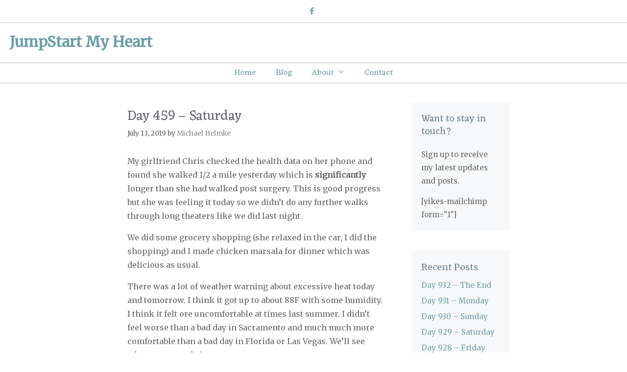

--- FILE ---
content_type: text/html; charset=UTF-8
request_url: https://jumpstartmyheart.michaelhelmke.org/2019/07/13/day-459-saturday/
body_size: 5566
content:
<!DOCTYPE html><html lang="en-US"><head><meta charset="UTF-8"><link media="all" href="https://jumpstartmyheart.michaelhelmke.org/wp-content/cache/autoptimize/css/autoptimize_d98a6d3cdafe8a7f7ac934e0d2c6e54d.css" rel="stylesheet"><title>JumpStart My Heart | Day 459 &#x2d; Saturday</title><meta name="viewport" content="width=device-width, initial-scale=1"><link rel="canonical" href="https://jumpstartmyheart.michaelhelmke.org/2019/07/13/day-459-saturday/" /><meta name="description" content="My girlfriend Chris checked the health data on her phone and found she walked 1/2 a mile yesterday which is significantly longer than she had walked post&#8230;" /><meta property="og:type" content="article" /><meta property="og:locale" content="en_US" /><meta property="og:site_name" content="JumpStart My Heart" /><meta property="og:title" content="JumpStart My Heart | Day 459 &#x2d; Saturday" /><meta property="og:description" content="My girlfriend Chris checked the health data on her phone and found she walked 1/2 a mile yesterday which is significantly longer than she had walked post surgery. This is good progress but she was&#8230;" /><meta property="og:url" content="https://jumpstartmyheart.michaelhelmke.org/2019/07/13/day-459-saturday/" /><meta property="article:published_time" content="2019-07-13T10:00:28+00:00" /><meta property="article:modified_time" content="2019-07-07T23:44:58+00:00" /><meta name="twitter:card" content="summary_large_image" /><meta name="twitter:title" content="JumpStart My Heart | Day 459 &#x2d; Saturday" /><meta name="twitter:description" content="My girlfriend Chris checked the health data on her phone and found she walked 1/2 a mile yesterday which is significantly longer than she had walked post surgery. This is good progress but she was&#8230;" /> <script type="application/ld+json">{"@context":"https://schema.org","@graph":[{"@type":"WebSite","@id":"https://jumpstartmyheart.michaelhelmke.org/#/schema/WebSite","url":"https://jumpstartmyheart.michaelhelmke.org/","name":"JumpStart My Heart","description":"JSMH Blog","inLanguage":"en-US","potentialAction":{"@type":"SearchAction","target":{"@type":"EntryPoint","urlTemplate":"https://jumpstartmyheart.michaelhelmke.org/search/{search_term_string}/"},"query-input":"required name=search_term_string"},"publisher":{"@type":"Organization","@id":"https://jumpstartmyheart.michaelhelmke.org/#/schema/Organization","name":"JumpStart My Heart","url":"https://jumpstartmyheart.michaelhelmke.org/"}},{"@type":"WebPage","@id":"https://jumpstartmyheart.michaelhelmke.org/2019/07/13/day-459-saturday/","url":"https://jumpstartmyheart.michaelhelmke.org/2019/07/13/day-459-saturday/","name":"JumpStart My Heart | Day 459 &#x2d; Saturday","description":"My girlfriend Chris checked the health data on her phone and found she walked 1/2 a mile yesterday which is significantly longer than she had walked post&#8230;","inLanguage":"en-US","isPartOf":{"@id":"https://jumpstartmyheart.michaelhelmke.org/#/schema/WebSite"},"breadcrumb":{"@type":"BreadcrumbList","@id":"https://jumpstartmyheart.michaelhelmke.org/#/schema/BreadcrumbList","itemListElement":[{"@type":"ListItem","position":1,"item":"https://jumpstartmyheart.michaelhelmke.org/","name":"JumpStart My Heart"},{"@type":"ListItem","position":2,"item":"https://jumpstartmyheart.michaelhelmke.org/category/heart-recovery/","name":"Category: Heart Recovery"},{"@type":"ListItem","position":3,"name":"Day 459 &#x2d; Saturday"}]},"potentialAction":{"@type":"ReadAction","target":"https://jumpstartmyheart.michaelhelmke.org/2019/07/13/day-459-saturday/"},"datePublished":"2019-07-13T10:00:28+00:00","dateModified":"2019-07-07T23:44:58+00:00","author":{"@type":"Person","@id":"https://jumpstartmyheart.michaelhelmke.org/#/schema/Person/581e92a446ab1063f3eb228f6a77bf45","name":"Michael Helmke"}}]}</script> <link href='https://fonts.gstatic.com' crossorigin rel='preconnect' /><link href='https://fonts.googleapis.com' crossorigin rel='preconnect' /><link rel="alternate" type="application/rss+xml" title="JumpStart My Heart &raquo; Feed" href="https://jumpstartmyheart.michaelhelmke.org/feed/" /><link rel="alternate" type="application/rss+xml" title="JumpStart My Heart &raquo; Comments Feed" href="https://jumpstartmyheart.michaelhelmke.org/comments/feed/" /> <script>window._wpemojiSettings = {"baseUrl":"https:\/\/s.w.org\/images\/core\/emoji\/16.0.1\/72x72\/","ext":".png","svgUrl":"https:\/\/s.w.org\/images\/core\/emoji\/16.0.1\/svg\/","svgExt":".svg","source":{"concatemoji":"https:\/\/jumpstartmyheart.michaelhelmke.org\/wp-includes\/js\/wp-emoji-release.min.js?ver=b01d4d6d895511dc593aa9c417098cb0"}};
/*! This file is auto-generated */
!function(s,n){var o,i,e;function c(e){try{var t={supportTests:e,timestamp:(new Date).valueOf()};sessionStorage.setItem(o,JSON.stringify(t))}catch(e){}}function p(e,t,n){e.clearRect(0,0,e.canvas.width,e.canvas.height),e.fillText(t,0,0);var t=new Uint32Array(e.getImageData(0,0,e.canvas.width,e.canvas.height).data),a=(e.clearRect(0,0,e.canvas.width,e.canvas.height),e.fillText(n,0,0),new Uint32Array(e.getImageData(0,0,e.canvas.width,e.canvas.height).data));return t.every(function(e,t){return e===a[t]})}function u(e,t){e.clearRect(0,0,e.canvas.width,e.canvas.height),e.fillText(t,0,0);for(var n=e.getImageData(16,16,1,1),a=0;a<n.data.length;a++)if(0!==n.data[a])return!1;return!0}function f(e,t,n,a){switch(t){case"flag":return n(e,"\ud83c\udff3\ufe0f\u200d\u26a7\ufe0f","\ud83c\udff3\ufe0f\u200b\u26a7\ufe0f")?!1:!n(e,"\ud83c\udde8\ud83c\uddf6","\ud83c\udde8\u200b\ud83c\uddf6")&&!n(e,"\ud83c\udff4\udb40\udc67\udb40\udc62\udb40\udc65\udb40\udc6e\udb40\udc67\udb40\udc7f","\ud83c\udff4\u200b\udb40\udc67\u200b\udb40\udc62\u200b\udb40\udc65\u200b\udb40\udc6e\u200b\udb40\udc67\u200b\udb40\udc7f");case"emoji":return!a(e,"\ud83e\udedf")}return!1}function g(e,t,n,a){var r="undefined"!=typeof WorkerGlobalScope&&self instanceof WorkerGlobalScope?new OffscreenCanvas(300,150):s.createElement("canvas"),o=r.getContext("2d",{willReadFrequently:!0}),i=(o.textBaseline="top",o.font="600 32px Arial",{});return e.forEach(function(e){i[e]=t(o,e,n,a)}),i}function t(e){var t=s.createElement("script");t.src=e,t.defer=!0,s.head.appendChild(t)}"undefined"!=typeof Promise&&(o="wpEmojiSettingsSupports",i=["flag","emoji"],n.supports={everything:!0,everythingExceptFlag:!0},e=new Promise(function(e){s.addEventListener("DOMContentLoaded",e,{once:!0})}),new Promise(function(t){var n=function(){try{var e=JSON.parse(sessionStorage.getItem(o));if("object"==typeof e&&"number"==typeof e.timestamp&&(new Date).valueOf()<e.timestamp+604800&&"object"==typeof e.supportTests)return e.supportTests}catch(e){}return null}();if(!n){if("undefined"!=typeof Worker&&"undefined"!=typeof OffscreenCanvas&&"undefined"!=typeof URL&&URL.createObjectURL&&"undefined"!=typeof Blob)try{var e="postMessage("+g.toString()+"("+[JSON.stringify(i),f.toString(),p.toString(),u.toString()].join(",")+"));",a=new Blob([e],{type:"text/javascript"}),r=new Worker(URL.createObjectURL(a),{name:"wpTestEmojiSupports"});return void(r.onmessage=function(e){c(n=e.data),r.terminate(),t(n)})}catch(e){}c(n=g(i,f,p,u))}t(n)}).then(function(e){for(var t in e)n.supports[t]=e[t],n.supports.everything=n.supports.everything&&n.supports[t],"flag"!==t&&(n.supports.everythingExceptFlag=n.supports.everythingExceptFlag&&n.supports[t]);n.supports.everythingExceptFlag=n.supports.everythingExceptFlag&&!n.supports.flag,n.DOMReady=!1,n.readyCallback=function(){n.DOMReady=!0}}).then(function(){return e}).then(function(){var e;n.supports.everything||(n.readyCallback(),(e=n.source||{}).concatemoji?t(e.concatemoji):e.wpemoji&&e.twemoji&&(t(e.twemoji),t(e.wpemoji)))}))}((window,document),window._wpemojiSettings);</script> <link rel='stylesheet' id='generate-fonts-css' href='//fonts.googleapis.com/css?family=Merriweather:regular|Droid+Serif:regular,italic,700,700italic|Eczar:regular' media='all' /><link rel="https://api.w.org/" href="https://jumpstartmyheart.michaelhelmke.org/wp-json/" /><link rel="alternate" title="JSON" type="application/json" href="https://jumpstartmyheart.michaelhelmke.org/wp-json/wp/v2/posts/3516" /><link rel="EditURI" type="application/rsd+xml" title="RSD" href="https://jumpstartmyheart.michaelhelmke.org/xmlrpc.php?rsd" /><link rel="alternate" title="oEmbed (JSON)" type="application/json+oembed" href="https://jumpstartmyheart.michaelhelmke.org/wp-json/oembed/1.0/embed?url=https%3A%2F%2Fjumpstartmyheart.michaelhelmke.org%2F2019%2F07%2F13%2Fday-459-saturday%2F" /><link rel="alternate" title="oEmbed (XML)" type="text/xml+oembed" href="https://jumpstartmyheart.michaelhelmke.org/wp-json/oembed/1.0/embed?url=https%3A%2F%2Fjumpstartmyheart.michaelhelmke.org%2F2019%2F07%2F13%2Fday-459-saturday%2F&#038;format=xml" /></head><body class="wp-singular post-template-default single single-post postid-3516 single-format-standard wp-embed-responsive wp-theme-generatepress right-sidebar nav-below-header separate-containers fluid-header active-footer-widgets-1 nav-aligned-center header-aligned-left dropdown-hover" itemtype="https://schema.org/Blog" itemscope> <a class="screen-reader-text skip-link" href="#content" title="Skip to content">Skip to content</a><div class="top-bar top-bar-align-center"><div class="inside-top-bar grid-container grid-parent"><aside id="lsi_widget-4" class="widget inner-padding widget_lsi_widget"><ul class="lsi-social-icons icon-set-lsi_widget-4" style="text-align: center"><li class="lsi-social-facebook"><a class="" rel="nofollow noopener noreferrer" title="Facebook" aria-label="Facebook" href="https://www.facebook.com/michaeldhelmke" target="_blank"><i class="lsicon lsicon-facebook"></i></a></li></ul></aside></div></div><header class="site-header" id="masthead" aria-label="Site"  itemtype="https://schema.org/WPHeader" itemscope><div class="inside-header"><div class="site-branding"><p class="main-title" itemprop="headline"> <a href="https://jumpstartmyheart.michaelhelmke.org/" rel="home"> JumpStart My Heart </a></p></div></div></header><nav class="main-navigation sub-menu-right" id="site-navigation" aria-label="Primary"  itemtype="https://schema.org/SiteNavigationElement" itemscope><div class="inside-navigation grid-container grid-parent"> <button class="menu-toggle" aria-controls="primary-menu" aria-expanded="false"> <span class="mobile-menu">Menu</span> </button><div id="primary-menu" class="main-nav"><ul id="menu-main-menu-wordsmith" class=" menu sf-menu"><li id="menu-item-21" class="menu-item menu-item-type-post_type menu-item-object-page menu-item-home menu-item-21"><a href="https://jumpstartmyheart.michaelhelmke.org/">Home</a></li><li id="menu-item-264" class="menu-item menu-item-type-post_type menu-item-object-page current_page_parent menu-item-264"><a href="https://jumpstartmyheart.michaelhelmke.org/blog/">Blog</a></li><li id="menu-item-1894" class="menu-item menu-item-type-custom menu-item-object-custom menu-item-has-children menu-item-1894"><a>About<span role="presentation" class="dropdown-menu-toggle"></span></a><ul class="sub-menu"><li id="menu-item-1896" class="menu-item menu-item-type-post_type menu-item-object-page menu-item-1896"><a href="https://jumpstartmyheart.michaelhelmke.org/about/">About Michael</a></li><li id="menu-item-1895" class="menu-item menu-item-type-post_type menu-item-object-page menu-item-1895"><a href="https://jumpstartmyheart.michaelhelmke.org/cast-of-characters/">Cast of Characters</a></li></ul></li><li id="menu-item-18" class="menu-item menu-item-type-post_type menu-item-object-page menu-item-18"><a href="https://jumpstartmyheart.michaelhelmke.org/contact/">Contact</a></li></ul></div></div></nav><div class="site grid-container container hfeed grid-parent" id="page"><div class="site-content" id="content"><div class="content-area grid-parent mobile-grid-100 grid-75 tablet-grid-75" id="primary"><main class="site-main" id="main"><article id="post-3516" class="post-3516 post type-post status-publish format-standard hentry category-heart-recovery" itemtype="https://schema.org/CreativeWork" itemscope><div class="inside-article"><header class="entry-header" aria-label="Content"><h1 class="entry-title" itemprop="headline">Day 459 &#8211; Saturday</h1><div class="entry-meta"> <span class="posted-on"><time class="entry-date published" datetime="2019-07-13T03:00:28-07:00" itemprop="datePublished">July 13, 2019</time></span> <span class="byline">by <span class="author vcard" itemprop="author" itemtype="https://schema.org/Person" itemscope><a class="url fn n" href="https://jumpstartmyheart.michaelhelmke.org/author/mhelmke_xvvwkfi3/" title="View all posts by Michael Helmke" rel="author" itemprop="url"><span class="author-name" itemprop="name">Michael Helmke</span></a></span></span></div></header><div class="entry-content" itemprop="text"><p>My girlfriend Chris checked the health data on her phone and found she walked 1/2 a mile yesterday which is <strong>significantly</strong> longer than she had walked post surgery. This is good progress but she was feeling it today so we didn&#8217;t do any further walks through long theaters like we did last night.</p><p>We did some grocery shopping (she relaxed in the car, I did the shopping) and I made chicken marsala for dinner which was delicious as usual.</p><p>There was a lot of weather warning about excessive heat today and tomorrow. I think it got up to about 88F with some humidity. I think it felt ore uncomfortable at times last summer. I didn&#8217;t feel worse than a bad day in Sacramento and much much more comfortable than a bad day in Florida or Las Vegas. We&#8217;ll see what tomorrow brings.</p></div><footer class="entry-meta" aria-label="Entry meta"> <span class="cat-links"><span class="screen-reader-text">Categories </span><a href="https://jumpstartmyheart.michaelhelmke.org/category/heart-recovery/" rel="category tag">Heart Recovery</a></span><nav id="nav-below" class="post-navigation" aria-label="Posts"><div class="nav-previous"><span class="prev"><a href="https://jumpstartmyheart.michaelhelmke.org/2019/07/12/day-458-friday/" rel="prev">Day 458 &#8211; Friday</a></span></div><div class="nav-next"><span class="next"><a href="https://jumpstartmyheart.michaelhelmke.org/2019/07/14/day-460-sunday/" rel="next">Day 460 &#8211; Sunday</a></span></div></nav></footer></div></article></main></div><div class="widget-area sidebar is-right-sidebar grid-25 tablet-grid-25 grid-parent" id="right-sidebar"><div class="inside-right-sidebar"><aside id="black-studio-tinymce-5" class="widget inner-padding widget_black_studio_tinymce"><div class="textwidget"><h4>Want to stay in touch?</h4><p>Sign up to receive my latest updates and posts.</p><p>[yikes-mailchimp form="1"]</p></div></aside><aside id="recent-posts-4" class="widget inner-padding widget_recent_entries"><h2 class="widget-title">Recent Posts</h2><ul><li> <a href="https://jumpstartmyheart.michaelhelmke.org/2020/10/27/day-932-tuesday/">Day 932 &#8211; The End</a></li><li> <a href="https://jumpstartmyheart.michaelhelmke.org/2020/10/26/day-931-monday/">Day 931 &#8211; Monday</a></li><li> <a href="https://jumpstartmyheart.michaelhelmke.org/2020/10/25/day-930-sunday/">Day 930 &#8211; Sunday</a></li><li> <a href="https://jumpstartmyheart.michaelhelmke.org/2020/10/24/day-929-saturday/">Day 929 &#8211; Saturday</a></li><li> <a href="https://jumpstartmyheart.michaelhelmke.org/2020/10/23/day-928-friday/">Day 928 &#8211; Friday</a></li></ul></aside></div></div></div></div><div class="site-footer footer-bar-active footer-bar-align-right"><div id="footer-widgets" class="site footer-widgets"><div class="footer-widgets-container grid-container grid-parent"><div class="inside-footer-widgets"><div class="footer-widget-1 grid-parent grid-100 tablet-grid-50 mobile-grid-100"><aside id="lsi_widget-3" class="widget inner-padding widget_lsi_widget"><ul class="lsi-social-icons icon-set-lsi_widget-3" style="text-align: center"><li class="lsi-social-facebook"><a class="" rel="nofollow noopener noreferrer" title="Facebook" aria-label="Facebook" href="https://www.facebook.com/michaeldhelmke" target="_blank"><i class="lsicon lsicon-facebook"></i></a></li></ul></aside></div></div></div></div><footer class="site-info" aria-label="Site"  itemtype="https://schema.org/WPFooter" itemscope><div class="inside-site-info grid-container grid-parent"><div class="footer-bar"></div><div class="copyright-bar"> <span class="copyright">&copy; 2025 JumpStart My Heart</span> &bull; Built with <a href="https://generatepress.com" itemprop="url">GeneratePress</a></div></div></footer></div> <a title="Scroll back to top" aria-label="Scroll back to top" rel="nofollow" href="#" class="generate-back-to-top" data-scroll-speed="400" data-start-scroll="300"> </a><script type="speculationrules">{"prefetch":[{"source":"document","where":{"and":[{"href_matches":"\/*"},{"not":{"href_matches":["\/wp-*.php","\/wp-admin\/*","\/wp-content\/uploads\/*","\/wp-content\/*","\/wp-content\/plugins\/*","\/wp-content\/themes\/generatepress\/*","\/*\\?(.+)"]}},{"not":{"selector_matches":"a[rel~=\"nofollow\"]"}},{"not":{"selector_matches":".no-prefetch, .no-prefetch a"}}]},"eagerness":"conservative"}]}</script> <script id="generate-a11y">!function(){"use strict";if("querySelector"in document&&"addEventListener"in window){var e=document.body;e.addEventListener("mousedown",function(){e.classList.add("using-mouse")}),e.addEventListener("keydown",function(){e.classList.remove("using-mouse")})}}();</script><noscript><style>.lazyload{display:none;}</style></noscript><script data-noptimize="1">window.lazySizesConfig=window.lazySizesConfig||{};window.lazySizesConfig.loadMode=1;</script><script async data-noptimize="1" src='https://jumpstartmyheart.michaelhelmke.org/wp-content/plugins/autoptimize/classes/external/js/lazysizes.min.js?ao_version=3.1.13'></script> <!--[if lte IE 11]> <script src="https://jumpstartmyheart.michaelhelmke.org/wp-content/themes/generatepress/assets/js/classList.min.js?ver=3.3.0" id="generate-classlist-js"></script> <![endif]--> <script id="generate-menu-js-extra">var generatepressMenu = {"toggleOpenedSubMenus":"1","openSubMenuLabel":"Open Sub-Menu","closeSubMenuLabel":"Close Sub-Menu"};</script> <script id="generate-back-to-top-js-extra">var generatepressBackToTop = {"smooth":"1"};</script> <script defer src="https://jumpstartmyheart.michaelhelmke.org/wp-content/cache/autoptimize/js/autoptimize_1b5140bd0a30df87b5da721bc3473511.js"></script></body></html>